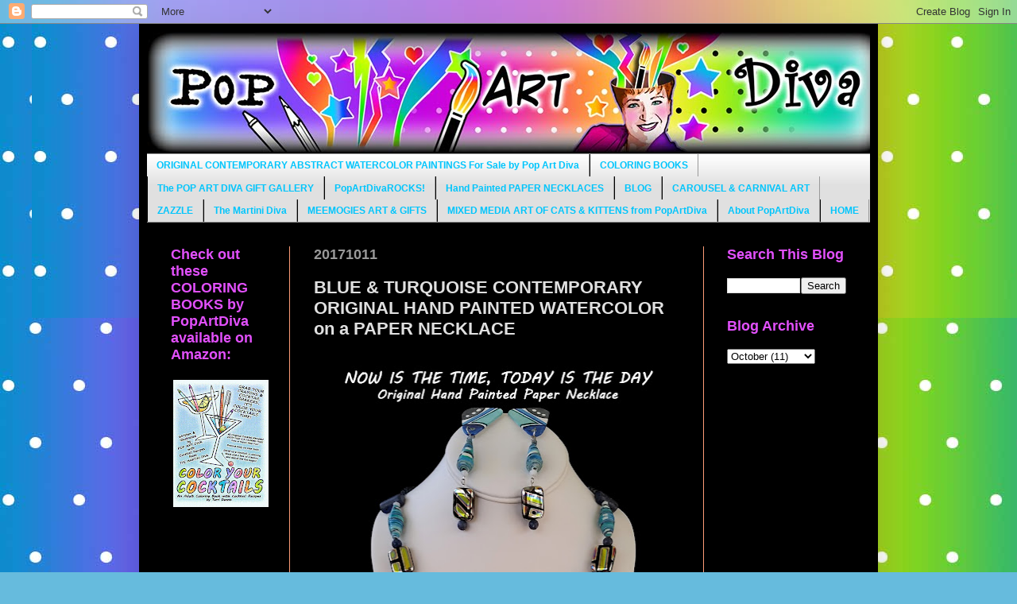

--- FILE ---
content_type: text/html; charset=UTF-8
request_url: https://popartdiva.blogspot.com/2017/10/blue-turquoise-contemporary-original-hand-painted-watercolor-paper-necklace-jewelry-earrings-set.html
body_size: 15661
content:
<!DOCTYPE html>
<html class='v2' dir='ltr' lang='en'>
<head>
<link href='https://www.blogger.com/static/v1/widgets/335934321-css_bundle_v2.css' rel='stylesheet' type='text/css'/>
<meta content='width=1100' name='viewport'/>
<meta content='text/html; charset=UTF-8' http-equiv='Content-Type'/>
<meta content='blogger' name='generator'/>
<link href='https://popartdiva.blogspot.com/favicon.ico' rel='icon' type='image/x-icon'/>
<link href='https://popartdiva.blogspot.com/2017/10/blue-turquoise-contemporary-original-hand-painted-watercolor-paper-necklace-jewelry-earrings-set.html' rel='canonical'/>
<link rel="alternate" type="application/atom+xml" title="POP ART DIVA LAND - Atom" href="https://popartdiva.blogspot.com/feeds/posts/default" />
<link rel="alternate" type="application/rss+xml" title="POP ART DIVA LAND - RSS" href="https://popartdiva.blogspot.com/feeds/posts/default?alt=rss" />
<link rel="service.post" type="application/atom+xml" title="POP ART DIVA LAND - Atom" href="https://www.blogger.com/feeds/31965560/posts/default" />

<link rel="alternate" type="application/atom+xml" title="POP ART DIVA LAND - Atom" href="https://popartdiva.blogspot.com/feeds/3132568688050892616/comments/default" />
<!--Can't find substitution for tag [blog.ieCssRetrofitLinks]-->
<link href='https://blogger.googleusercontent.com/img/b/R29vZ2xl/AVvXsEjnRsGYrfcn7oPQMLdte7xww_Q8_HzLFFKskm-G6Ik3ACqCEkjbfQDaNSi2oqxyrc47pLAWVmYnjkuUaVAJ3ssG5FG8_t-DUxAAz5aZmuLIATOtB7kKcEv28V_1UEb28DCswVMalQ/s640/NOW+IS+THE+TIME%252C+TODAY+IS+THE+DAY+Original+Miniature+Watercolor+Paper+Necklace.jpg' rel='image_src'/>
<meta content='Blue & Turquoise, Hand Painted, One of a kind, Contemporary Statement Paper Necklace & Earring Jewelry Set by Pop Art Diva.' name='description'/>
<meta content='https://popartdiva.blogspot.com/2017/10/blue-turquoise-contemporary-original-hand-painted-watercolor-paper-necklace-jewelry-earrings-set.html' property='og:url'/>
<meta content='BLUE &amp; TURQUOISE CONTEMPORARY ORIGINAL HAND PAINTED WATERCOLOR on a PAPER NECKLACE ' property='og:title'/>
<meta content='Blue &amp; Turquoise, Hand Painted, One of a kind, Contemporary Statement Paper Necklace &amp; Earring Jewelry Set by Pop Art Diva.' property='og:description'/>
<meta content='https://blogger.googleusercontent.com/img/b/R29vZ2xl/AVvXsEjnRsGYrfcn7oPQMLdte7xww_Q8_HzLFFKskm-G6Ik3ACqCEkjbfQDaNSi2oqxyrc47pLAWVmYnjkuUaVAJ3ssG5FG8_t-DUxAAz5aZmuLIATOtB7kKcEv28V_1UEb28DCswVMalQ/w1200-h630-p-k-no-nu/NOW+IS+THE+TIME%252C+TODAY+IS+THE+DAY+Original+Miniature+Watercolor+Paper+Necklace.jpg' property='og:image'/>
<title>POP ART DIVA LAND: BLUE & TURQUOISE CONTEMPORARY ORIGINAL HAND PAINTED WATERCOLOR on a PAPER NECKLACE </title>
<style id='page-skin-1' type='text/css'><!--
/*
-----------------------------------------------
Blogger Template Style
Name:     Simple
Designer: Josh Peterson
URL:      www.noaesthetic.com
----------------------------------------------- */
/* Variable definitions
====================
<Variable name="keycolor" description="Main Color" type="color" default="#66bbdd"/>
<Group description="Page Text" selector="body">
<Variable name="body.font" description="Font" type="font"
default="normal normal 12px Arial, Tahoma, Helvetica, FreeSans, sans-serif"/>
<Variable name="body.text.color" description="Text Color" type="color" default="#222222"/>
</Group>
<Group description="Backgrounds" selector=".body-fauxcolumns-outer">
<Variable name="body.background.color" description="Outer Background" type="color" default="#66bbdd"/>
<Variable name="content.background.color" description="Main Background" type="color" default="#ffffff"/>
<Variable name="header.background.color" description="Header Background" type="color" default="transparent"/>
</Group>
<Group description="Links" selector=".main-outer">
<Variable name="link.color" description="Link Color" type="color" default="#2288bb"/>
<Variable name="link.visited.color" description="Visited Color" type="color" default="#888888"/>
<Variable name="link.hover.color" description="Hover Color" type="color" default="#33aaff"/>
</Group>
<Group description="Blog Title" selector=".header h1">
<Variable name="header.font" description="Font" type="font"
default="normal normal 60px Arial, Tahoma, Helvetica, FreeSans, sans-serif"/>
<Variable name="header.text.color" description="Title Color" type="color" default="#3399bb" />
</Group>
<Group description="Blog Description" selector=".header .description">
<Variable name="description.text.color" description="Description Color" type="color"
default="#777777" />
</Group>
<Group description="Tabs Text" selector=".tabs-inner .widget li a">
<Variable name="tabs.font" description="Font" type="font"
default="normal normal 14px Arial, Tahoma, Helvetica, FreeSans, sans-serif"/>
<Variable name="tabs.text.color" description="Text Color" type="color" default="#999999"/>
<Variable name="tabs.selected.text.color" description="Selected Color" type="color" default="#000000"/>
</Group>
<Group description="Tabs Background" selector=".tabs-outer .PageList">
<Variable name="tabs.background.color" description="Background Color" type="color" default="#f5f5f5"/>
<Variable name="tabs.selected.background.color" description="Selected Color" type="color" default="#eeeeee"/>
</Group>
<Group description="Post Title" selector="h3.post-title, .comments h4">
<Variable name="post.title.font" description="Font" type="font"
default="normal normal 22px Arial, Tahoma, Helvetica, FreeSans, sans-serif"/>
</Group>
<Group description="Date Header" selector=".date-header">
<Variable name="date.header.color" description="Text Color" type="color"
default="#e0e0e0"/>
<Variable name="date.header.background.color" description="Background Color" type="color"
default="transparent"/>
</Group>
<Group description="Post Footer" selector=".post-footer">
<Variable name="post.footer.text.color" description="Text Color" type="color" default="#666666"/>
<Variable name="post.footer.background.color" description="Background Color" type="color"
default="#f9f9f9"/>
<Variable name="post.footer.border.color" description="Shadow Color" type="color" default="#eeeeee"/>
</Group>
<Group description="Gadgets" selector="h2">
<Variable name="widget.title.font" description="Title Font" type="font"
default="normal bold 11px Arial, Tahoma, Helvetica, FreeSans, sans-serif"/>
<Variable name="widget.title.text.color" description="Title Color" type="color" default="#000000"/>
<Variable name="widget.alternate.text.color" description="Alternate Color" type="color" default="#999999"/>
</Group>
<Group description="Images" selector=".main-inner">
<Variable name="image.background.color" description="Background Color" type="color" default="#ffffff"/>
<Variable name="image.border.color" description="Border Color" type="color" default="#eeeeee"/>
<Variable name="image.text.color" description="Caption Text Color" type="color" default="#e0e0e0"/>
</Group>
<Group description="Accents" selector=".content-inner">
<Variable name="body.rule.color" description="Separator Line Color" type="color" default="#eeeeee"/>
<Variable name="tabs.border.color" description="Tabs Border Color" type="color" default="#fc9b76"/>
</Group>
<Variable name="body.background" description="Body Background" type="background"
color="#66bbdd" default="$(color) none repeat scroll top left"/>
<Variable name="body.background.override" description="Body Background Override" type="string" default=""/>
<Variable name="body.background.gradient.cap" description="Body Gradient Cap" type="url"
default="url(//www.blogblog.com/1kt/simple/gradients_light.png)"/>
<Variable name="body.background.gradient.tile" description="Body Gradient Tile" type="url"
default="url(//www.blogblog.com/1kt/simple/body_gradient_tile_light.png)"/>
<Variable name="content.background.color.selector" description="Content Background Color Selector" type="string" default=".content-inner"/>
<Variable name="content.padding" description="Content Padding" type="length" default="10px"/>
<Variable name="content.padding.horizontal" description="Content Horizontal Padding" type="length" default="10px"/>
<Variable name="content.shadow.spread" description="Content Shadow Spread" type="length" default="40px"/>
<Variable name="content.shadow.spread.webkit" description="Content Shadow Spread (WebKit)" type="length" default="5px"/>
<Variable name="content.shadow.spread.ie" description="Content Shadow Spread (IE)" type="length" default="10px"/>
<Variable name="main.border.width" description="Main Border Width" type="length" default="0"/>
<Variable name="header.background.gradient" description="Header Gradient" type="url" default="none"/>
<Variable name="header.shadow.offset.left" description="Header Shadow Offset Left" type="length" default="-1px"/>
<Variable name="header.shadow.offset.top" description="Header Shadow Offset Top" type="length" default="-1px"/>
<Variable name="header.shadow.spread" description="Header Shadow Spread" type="length" default="1px"/>
<Variable name="header.padding" description="Header Padding" type="length" default="30px"/>
<Variable name="header.border.size" description="Header Border Size" type="length" default="1px"/>
<Variable name="header.bottom.border.size" description="Header Bottom Border Size" type="length" default="1px"/>
<Variable name="header.border.horizontalsize" description="Header Horizontal Border Size" type="length" default="0"/>
<Variable name="description.text.size" description="Description Text Size" type="string" default="140%"/>
<Variable name="tabs.margin.top" description="Tabs Margin Top" type="length" default="0" />
<Variable name="tabs.margin.side" description="Tabs Side Margin" type="length" default="30px" />
<Variable name="tabs.background.gradient" description="Tabs Background Gradient" type="url"
default="url(//www.blogblog.com/1kt/simple/gradients_light.png)"/>
<Variable name="tabs.border.width" description="Tabs Border Width" type="length" default="1px"/>
<Variable name="tabs.bevel.border.width" description="Tabs Bevel Border Width" type="length" default="1px"/>
<Variable name="date.header.padding" description="Date Header Padding" type="string" default="inherit"/>
<Variable name="date.header.letterspacing" description="Date Header Letter Spacing" type="string" default="inherit"/>
<Variable name="date.header.margin" description="Date Header Margin" type="string" default="inherit"/>
<Variable name="post.margin.bottom" description="Post Bottom Margin" type="length" default="25px"/>
<Variable name="image.border.small.size" description="Image Border Small Size" type="length" default="2px"/>
<Variable name="image.border.large.size" description="Image Border Large Size" type="length" default="5px"/>
<Variable name="page.width.selector" description="Page Width Selector" type="string" default=".region-inner"/>
<Variable name="page.width" description="Page Width" type="string" default="auto"/>
<Variable name="main.section.margin" description="Main Section Margin" type="length" default="15px"/>
<Variable name="main.padding" description="Main Padding" type="length" default="15px"/>
<Variable name="main.padding.top" description="Main Padding Top" type="length" default="30px"/>
<Variable name="main.padding.bottom" description="Main Padding Bottom" type="length" default="30px"/>
<Variable name="paging.background"
color="#000000"
description="Background of blog paging area" type="background"
default="transparent none no-repeat scroll top center"/>
<Variable name="footer.bevel" description="Bevel border length of footer" type="length" default="0"/>
<Variable name="mobile.background.overlay" description="Mobile Background Overlay" type="string"
default="transparent none repeat scroll top left"/>
<Variable name="mobile.background.size" description="Mobile Background Size" type="string" default="auto"/>
<Variable name="mobile.button.color" description="Mobile Button Color" type="color" default="#ffffff" />
<Variable name="startSide" description="Side where text starts in blog language" type="automatic" default="left"/>
<Variable name="endSide" description="Side where text ends in blog language" type="automatic" default="right"/>
*/
/* Content
----------------------------------------------- */
body, .body-fauxcolumn-outer {
font: normal normal 14px Verdana, Geneva, sans-serif;
color: #e0e0e0;
background: #66bbdd url(https://blogger.googleusercontent.com/img/b/R29vZ2xl/AVvXsEiBIlIkRK18RlqSr9X_WZb6aidAulA1s0ym2SqaxRLLVvgVff2SH_SeYil5fGfgslEehP3EFSWi4PhqkHVY-S_tifsgQfYehIxAmjphEECXi4fhKKKgmqp39cL8CfRLA_fbsduWiA/s0/PopArtDivaBlogBACKGROUND.jpg) repeat scroll top left;
padding: 0 40px 40px 40px;
}
html body .region-inner {
min-width: 0;
max-width: 100%;
width: auto;
}
a:link {
text-decoration:none;
color: #00c5fc;
}
a:visited {
text-decoration:none;
color: #a070e5;
}
a:hover {
text-decoration:underline;
color: #e250fc;
}
.body-fauxcolumn-outer .fauxcolumn-inner {
background: transparent none repeat scroll top left;
_background-image: none;
}
.body-fauxcolumn-outer .cap-top {
position: absolute;
z-index: 1;
height: 400px;
width: 100%;
background: #66bbdd url(https://blogger.googleusercontent.com/img/b/R29vZ2xl/AVvXsEiBIlIkRK18RlqSr9X_WZb6aidAulA1s0ym2SqaxRLLVvgVff2SH_SeYil5fGfgslEehP3EFSWi4PhqkHVY-S_tifsgQfYehIxAmjphEECXi4fhKKKgmqp39cL8CfRLA_fbsduWiA/s0/PopArtDivaBlogBACKGROUND.jpg) repeat scroll top left;
}
.body-fauxcolumn-outer .cap-top .cap-left {
width: 100%;
background: transparent none repeat-x scroll top left;
_background-image: none;
}
.content-outer {
-moz-box-shadow: 0 0 40px rgba(0, 0, 0, .15);
-webkit-box-shadow: 0 0 5px rgba(0, 0, 0, .15);
-goog-ms-box-shadow: 0 0 10px #333333;
box-shadow: 0 0 40px rgba(0, 0, 0, .15);
margin-bottom: 1px;
}
.content-inner {
padding: 10px 10px;
}
.content-inner {
background-color: #000000;
}
/* Header
----------------------------------------------- */
.header-outer {
background: transparent none repeat-x scroll 0 -400px;
_background-image: none;
}
.Header h1 {
font: normal bold 50px Verdana, Geneva, sans-serif;
color: #3399bb;
text-shadow: -1px -1px 1px rgba(0, 0, 0, .2);
}
.Header h1 a {
color: #3399bb;
}
.Header .description {
font-size: 140%;
color: #e0e0e0;
}
.header-inner .Header .titlewrapper {
padding: 22px 30px;
}
.header-inner .Header .descriptionwrapper {
padding: 0 30px;
}
/* Tabs
----------------------------------------------- */
.tabs-inner .section:first-child {
border-top: 1px solid #999999;
}
.tabs-inner .section:first-child ul {
margin-top: -1px;
border-top: 1px solid #999999;
border-left: 0 solid #999999;
border-right: 0 solid #999999;
}
.tabs-inner .widget ul {
background: #e0e0e0 url(//www.blogblog.com/1kt/simple/gradients_light.png) repeat-x scroll 0 -800px;
_background-image: none;
border-bottom: 1px solid #999999;
margin-top: 0;
margin-left: -30px;
margin-right: -30px;
}
.tabs-inner .widget li a {
display: inline-block;
padding: .6em 1em;
font: normal bold 12px Verdana, Geneva, sans-serif;
color: #00c5fc;
border-left: 1px solid #000000;
border-right: 1px solid #999999;
}
.tabs-inner .widget li:first-child a {
border-left: none;
}
.tabs-inner .widget li.selected a, .tabs-inner .widget li a:hover {
color: #00c5fc;
background-color: #e0e0e0;
text-decoration: none;
}
/* Columns
----------------------------------------------- */
.main-outer {
border-top: 0 solid #fc9b76;
}
.fauxcolumn-left-outer .fauxcolumn-inner {
border-right: 1px solid #fc9b76;
}
.fauxcolumn-right-outer .fauxcolumn-inner {
border-left: 1px solid #fc9b76;
}
/* Headings
----------------------------------------------- */
h2 {
margin: 0 0 1em 0;
font: normal bold 18px Arial, Tahoma, Helvetica, FreeSans, sans-serif;
color: #e250fc;
}
/* Widgets
----------------------------------------------- */
.widget .zippy {
color: #a070e5;
text-shadow: 2px 2px 1px rgba(0, 0, 0, .1);
}
.widget .popular-posts ul {
list-style: none;
}
/* Posts
----------------------------------------------- */
.date-header span {
background-color: transparent;
color: #999999;
padding: inherit;
letter-spacing: inherit;
margin: inherit;
}
.main-inner {
padding-top: 30px;
padding-bottom: 30px;
}
.main-inner .column-center-inner {
padding: 0 15px;
}
.main-inner .column-center-inner .section {
margin: 0 15px;
}
.post {
margin: 0 0 25px 0;
}
h3.post-title, .comments h4 {
font: normal bold 22px Verdana, Geneva, sans-serif;
margin: .75em 0 0;
}
.post-body {
font-size: 110%;
line-height: 1.4;
position: relative;
}
.post-body img, .post-body .tr-caption-container, .Profile img, .Image img,
.BlogList .item-thumbnail img {
padding: 2px;
background: #000000;
border: 1px solid transparent;
-moz-box-shadow: 1px 1px 5px rgba(0, 0, 0, .1);
-webkit-box-shadow: 1px 1px 5px rgba(0, 0, 0, .1);
box-shadow: 1px 1px 5px rgba(0, 0, 0, .1);
}
.post-body img, .post-body .tr-caption-container {
padding: 5px;
}
.post-body .tr-caption-container {
color: #999999;
}
.post-body .tr-caption-container img {
padding: 0;
background: transparent;
border: none;
-moz-box-shadow: 0 0 0 rgba(0, 0, 0, .1);
-webkit-box-shadow: 0 0 0 rgba(0, 0, 0, .1);
box-shadow: 0 0 0 rgba(0, 0, 0, .1);
}
.post-header {
margin: 0 0 1.5em;
line-height: 1.6;
font-size: 90%;
}
.post-footer {
margin: 20px -2px 0;
padding: 5px 10px;
color: #e0e0e0;
background-color: #0e0e0e;
border-bottom: 1px solid transparent;
line-height: 1.6;
font-size: 90%;
}
#comments .comment-author {
padding-top: 1.5em;
border-top: 1px solid #fc9b76;
background-position: 0 1.5em;
}
#comments .comment-author:first-child {
padding-top: 0;
border-top: none;
}
.avatar-image-container {
margin: .2em 0 0;
}
#comments .avatar-image-container img {
border: 1px solid transparent;
}
/* Comments
----------------------------------------------- */
.comments .comments-content .icon.blog-author {
background-repeat: no-repeat;
background-image: url([data-uri]);
}
.comments .comments-content .loadmore a {
border-top: 1px solid #a070e5;
border-bottom: 1px solid #a070e5;
}
.comments .comment-thread.inline-thread {
background-color: #0e0e0e;
}
.comments .continue {
border-top: 2px solid #a070e5;
}
/* Accents
---------------------------------------------- */
.section-columns td.columns-cell {
border-left: 1px solid #fc9b76;
}
.blog-pager {
background: transparent none no-repeat scroll top center;
}
.blog-pager-older-link, .home-link,
.blog-pager-newer-link {
background-color: #000000;
padding: 5px;
}
.footer-outer {
border-top: 0 dashed #bbbbbb;
}
/* Mobile
----------------------------------------------- */
body.mobile  {
background-size: auto;
}
.mobile .body-fauxcolumn-outer {
background: transparent none repeat scroll top left;
}
.mobile .body-fauxcolumn-outer .cap-top {
background-size: 100% auto;
}
.mobile .content-outer {
-webkit-box-shadow: 0 0 3px rgba(0, 0, 0, .15);
box-shadow: 0 0 3px rgba(0, 0, 0, .15);
}
body.mobile .AdSense {
margin: 0 -40px;
}
.mobile .tabs-inner .widget ul {
margin-left: 0;
margin-right: 0;
}
.mobile .post {
margin: 0;
}
.mobile .main-inner .column-center-inner .section {
margin: 0;
}
.mobile .date-header span {
padding: 0.1em 10px;
margin: 0 -10px;
}
.mobile h3.post-title {
margin: 0;
}
.mobile .blog-pager {
background: transparent none no-repeat scroll top center;
}
.mobile .footer-outer {
border-top: none;
}
.mobile .main-inner, .mobile .footer-inner {
background-color: #000000;
}
.mobile-index-contents {
color: #e0e0e0;
}
.mobile-link-button {
background-color: #00c5fc;
}
.mobile-link-button a:link, .mobile-link-button a:visited {
color: #ffffff;
}
.mobile .tabs-inner .section:first-child {
border-top: none;
}
.mobile .tabs-inner .PageList .widget-content {
background-color: #e0e0e0;
color: #00c5fc;
border-top: 1px solid #999999;
border-bottom: 1px solid #999999;
}
.mobile .tabs-inner .PageList .widget-content .pagelist-arrow {
border-left: 1px solid #999999;
}

--></style>
<style id='template-skin-1' type='text/css'><!--
body {
min-width: 930px;
}
.content-outer, .content-fauxcolumn-outer, .region-inner {
min-width: 930px;
max-width: 930px;
_width: 930px;
}
.main-inner .columns {
padding-left: 180px;
padding-right: 210px;
}
.main-inner .fauxcolumn-center-outer {
left: 180px;
right: 210px;
/* IE6 does not respect left and right together */
_width: expression(this.parentNode.offsetWidth -
parseInt("180px") -
parseInt("210px") + 'px');
}
.main-inner .fauxcolumn-left-outer {
width: 180px;
}
.main-inner .fauxcolumn-right-outer {
width: 210px;
}
.main-inner .column-left-outer {
width: 180px;
right: 100%;
margin-left: -180px;
}
.main-inner .column-right-outer {
width: 210px;
margin-right: -210px;
}
#layout {
min-width: 0;
}
#layout .content-outer {
min-width: 0;
width: 800px;
}
#layout .region-inner {
min-width: 0;
width: auto;
}
body#layout div.add_widget {
padding: 8px;
}
body#layout div.add_widget a {
margin-left: 32px;
}
--></style>
<style>
    body {background-image:url(\/\/1.bp.blogspot.com\/-2V4uzIIGZr0\/T62vEKhxblI\/AAAAAAAAFS4\/h1yGVoIE298\/s0\/PopArtDivaBlogBACKGROUND.jpg);}
    
@media (max-width: 200px) { body {background-image:url(\/\/1.bp.blogspot.com\/-2V4uzIIGZr0\/T62vEKhxblI\/AAAAAAAAFS4\/h1yGVoIE298\/w200\/PopArtDivaBlogBACKGROUND.jpg);}}
@media (max-width: 400px) and (min-width: 201px) { body {background-image:url(\/\/1.bp.blogspot.com\/-2V4uzIIGZr0\/T62vEKhxblI\/AAAAAAAAFS4\/h1yGVoIE298\/w400\/PopArtDivaBlogBACKGROUND.jpg);}}
@media (max-width: 800px) and (min-width: 401px) { body {background-image:url(\/\/1.bp.blogspot.com\/-2V4uzIIGZr0\/T62vEKhxblI\/AAAAAAAAFS4\/h1yGVoIE298\/w800\/PopArtDivaBlogBACKGROUND.jpg);}}
@media (max-width: 1200px) and (min-width: 801px) { body {background-image:url(\/\/1.bp.blogspot.com\/-2V4uzIIGZr0\/T62vEKhxblI\/AAAAAAAAFS4\/h1yGVoIE298\/w1200\/PopArtDivaBlogBACKGROUND.jpg);}}
/* Last tag covers anything over one higher than the previous max-size cap. */
@media (min-width: 1201px) { body {background-image:url(\/\/1.bp.blogspot.com\/-2V4uzIIGZr0\/T62vEKhxblI\/AAAAAAAAFS4\/h1yGVoIE298\/w1600\/PopArtDivaBlogBACKGROUND.jpg);}}
  </style>
<link href='https://www.blogger.com/dyn-css/authorization.css?targetBlogID=31965560&amp;zx=3e9df209-14b7-497a-8520-e29952143aa3' media='none' onload='if(media!=&#39;all&#39;)media=&#39;all&#39;' rel='stylesheet'/><noscript><link href='https://www.blogger.com/dyn-css/authorization.css?targetBlogID=31965560&amp;zx=3e9df209-14b7-497a-8520-e29952143aa3' rel='stylesheet'/></noscript>
<meta name='google-adsense-platform-account' content='ca-host-pub-1556223355139109'/>
<meta name='google-adsense-platform-domain' content='blogspot.com'/>

<!-- data-ad-client=ca-pub-0302742702174658 -->

</head>
<body class='loading'>
<div class='navbar section' id='navbar' name='Navbar'><div class='widget Navbar' data-version='1' id='Navbar1'><script type="text/javascript">
    function setAttributeOnload(object, attribute, val) {
      if(window.addEventListener) {
        window.addEventListener('load',
          function(){ object[attribute] = val; }, false);
      } else {
        window.attachEvent('onload', function(){ object[attribute] = val; });
      }
    }
  </script>
<div id="navbar-iframe-container"></div>
<script type="text/javascript" src="https://apis.google.com/js/platform.js"></script>
<script type="text/javascript">
      gapi.load("gapi.iframes:gapi.iframes.style.bubble", function() {
        if (gapi.iframes && gapi.iframes.getContext) {
          gapi.iframes.getContext().openChild({
              url: 'https://www.blogger.com/navbar/31965560?po\x3d3132568688050892616\x26origin\x3dhttps://popartdiva.blogspot.com',
              where: document.getElementById("navbar-iframe-container"),
              id: "navbar-iframe"
          });
        }
      });
    </script><script type="text/javascript">
(function() {
var script = document.createElement('script');
script.type = 'text/javascript';
script.src = '//pagead2.googlesyndication.com/pagead/js/google_top_exp.js';
var head = document.getElementsByTagName('head')[0];
if (head) {
head.appendChild(script);
}})();
</script>
</div></div>
<div class='body-fauxcolumns'>
<div class='fauxcolumn-outer body-fauxcolumn-outer'>
<div class='cap-top'>
<div class='cap-left'></div>
<div class='cap-right'></div>
</div>
<div class='fauxborder-left'>
<div class='fauxborder-right'></div>
<div class='fauxcolumn-inner'>
</div>
</div>
<div class='cap-bottom'>
<div class='cap-left'></div>
<div class='cap-right'></div>
</div>
</div>
</div>
<div class='content'>
<div class='content-fauxcolumns'>
<div class='fauxcolumn-outer content-fauxcolumn-outer'>
<div class='cap-top'>
<div class='cap-left'></div>
<div class='cap-right'></div>
</div>
<div class='fauxborder-left'>
<div class='fauxborder-right'></div>
<div class='fauxcolumn-inner'>
</div>
</div>
<div class='cap-bottom'>
<div class='cap-left'></div>
<div class='cap-right'></div>
</div>
</div>
</div>
<div class='content-outer'>
<div class='content-cap-top cap-top'>
<div class='cap-left'></div>
<div class='cap-right'></div>
</div>
<div class='fauxborder-left content-fauxborder-left'>
<div class='fauxborder-right content-fauxborder-right'></div>
<div class='content-inner'>
<header>
<div class='header-outer'>
<div class='header-cap-top cap-top'>
<div class='cap-left'></div>
<div class='cap-right'></div>
</div>
<div class='fauxborder-left header-fauxborder-left'>
<div class='fauxborder-right header-fauxborder-right'></div>
<div class='region-inner header-inner'>
<div class='header section' id='header' name='Header'><div class='widget Header' data-version='1' id='Header1'>
<div id='header-inner'>
<a href='https://popartdiva.blogspot.com/' style='display: block'>
<img alt='POP ART DIVA LAND' height='153px; ' id='Header1_headerimg' src='https://blogger.googleusercontent.com/img/a/AVvXsEhxHqdYcTzHMJf6VYAhaF1-hyZSsadw489e7wOQDoymb5M1taYK5GbcIqN2tChlT-O-0PqjtzkjPnCDd0T3qmaQiCvjG-L4_ILyweiDFYWRjJ1WLhPUTEZf8B2qbCzDbVBt58thnKAkswEenoAO27lz5SQKB688PUVcaiT5TyWpgEDO-dU_THhBwg=s929' style='display: block' width='929px; '/>
</a>
</div>
</div></div>
</div>
</div>
<div class='header-cap-bottom cap-bottom'>
<div class='cap-left'></div>
<div class='cap-right'></div>
</div>
</div>
</header>
<div class='tabs-outer'>
<div class='tabs-cap-top cap-top'>
<div class='cap-left'></div>
<div class='cap-right'></div>
</div>
<div class='fauxborder-left tabs-fauxborder-left'>
<div class='fauxborder-right tabs-fauxborder-right'></div>
<div class='region-inner tabs-inner'>
<div class='tabs section' id='crosscol' name='Cross-Column'><div class='widget PageList' data-version='1' id='PageList1'>
<h2>on FINE ART AMERICA</h2>
<div class='widget-content'>
<ul>
<li>
<a href='https://popartdiva.blogspot.com/p/original-contemporary-abstract.html'>ORIGINAL CONTEMPORARY ABSTRACT WATERCOLOR PAINTINGS For Sale by Pop Art Diva</a>
</li>
<li>
<a href='https://popartdiva.blogspot.com/p/blog-page_2.html'>COLORING BOOKS</a>
</li>
<li>
<a href='https://www.zazzle.com/store/popartdiva/products'>The POP ART DIVA GIFT GALLERY</a>
</li>
<li>
<a href='https://popartdiva.blogspot.com/p/pop-art-diva-rocks-sharing-smiles-and.html'>PopArtDivaROCKS!</a>
</li>
<li>
<a href='https://popartdiva.blogspot.com/p/blog-page_3.html'>Hand Painted PAPER NECKLACES</a>
</li>
<li>
<a href='https://popartdiva.blogspot.com/'>BLOG</a>
</li>
<li>
<a href='https://popartdiva.blogspot.com/2014/09/carousel-art-horses-exotic-animals-more.html'>CAROUSEL & CARNIVAL ART</a>
</li>
<li>
<a href='https://www.zazzle.com/popartdiva/products'>ZAZZLE</a>
</li>
<li>
<a href='https://themartinidiva.blogspot.com'>The Martini Diva</a>
</li>
<li>
<a href='https://popartdiva.blogspot.com/p/meemogies.html'>MEEMOGIES ART &amp; GIFTS</a>
</li>
<li>
<a href='https://popartdiva.blogspot.com/p/mixed-media-art-of-cats-kittens-from.html'>MIXED MEDIA ART OF CATS &amp; KITTENS from PopArtDiva</a>
</li>
<li>
<a href='https://popartdiva.blogspot.com/p/abut-pop-art-diva.html'>About PopArtDiva</a>
</li>
<li>
<a href='https://popartdiva.com'>HOME</a>
</li>
</ul>
<div class='clear'></div>
</div>
</div></div>
<div class='tabs no-items section' id='crosscol-overflow' name='Cross-Column 2'></div>
</div>
</div>
<div class='tabs-cap-bottom cap-bottom'>
<div class='cap-left'></div>
<div class='cap-right'></div>
</div>
</div>
<div class='main-outer'>
<div class='main-cap-top cap-top'>
<div class='cap-left'></div>
<div class='cap-right'></div>
</div>
<div class='fauxborder-left main-fauxborder-left'>
<div class='fauxborder-right main-fauxborder-right'></div>
<div class='region-inner main-inner'>
<div class='columns fauxcolumns'>
<div class='fauxcolumn-outer fauxcolumn-center-outer'>
<div class='cap-top'>
<div class='cap-left'></div>
<div class='cap-right'></div>
</div>
<div class='fauxborder-left'>
<div class='fauxborder-right'></div>
<div class='fauxcolumn-inner'>
</div>
</div>
<div class='cap-bottom'>
<div class='cap-left'></div>
<div class='cap-right'></div>
</div>
</div>
<div class='fauxcolumn-outer fauxcolumn-left-outer'>
<div class='cap-top'>
<div class='cap-left'></div>
<div class='cap-right'></div>
</div>
<div class='fauxborder-left'>
<div class='fauxborder-right'></div>
<div class='fauxcolumn-inner'>
</div>
</div>
<div class='cap-bottom'>
<div class='cap-left'></div>
<div class='cap-right'></div>
</div>
</div>
<div class='fauxcolumn-outer fauxcolumn-right-outer'>
<div class='cap-top'>
<div class='cap-left'></div>
<div class='cap-right'></div>
</div>
<div class='fauxborder-left'>
<div class='fauxborder-right'></div>
<div class='fauxcolumn-inner'>
</div>
</div>
<div class='cap-bottom'>
<div class='cap-left'></div>
<div class='cap-right'></div>
</div>
</div>
<!-- corrects IE6 width calculation -->
<div class='columns-inner'>
<div class='column-center-outer'>
<div class='column-center-inner'>
<div class='main section' id='main' name='Main'><div class='widget Blog' data-version='1' id='Blog1'>
<div class='blog-posts hfeed'>

          <div class="date-outer">
        
<h2 class='date-header'><span>20171011</span></h2>

          <div class="date-posts">
        
<div class='post-outer'>
<div class='post hentry uncustomized-post-template' itemprop='blogPost' itemscope='itemscope' itemtype='http://schema.org/BlogPosting'>
<meta content='https://blogger.googleusercontent.com/img/b/R29vZ2xl/AVvXsEjnRsGYrfcn7oPQMLdte7xww_Q8_HzLFFKskm-G6Ik3ACqCEkjbfQDaNSi2oqxyrc47pLAWVmYnjkuUaVAJ3ssG5FG8_t-DUxAAz5aZmuLIATOtB7kKcEv28V_1UEb28DCswVMalQ/s640/NOW+IS+THE+TIME%252C+TODAY+IS+THE+DAY+Original+Miniature+Watercolor+Paper+Necklace.jpg' itemprop='image_url'/>
<meta content='31965560' itemprop='blogId'/>
<meta content='3132568688050892616' itemprop='postId'/>
<a name='3132568688050892616'></a>
<h3 class='post-title entry-title' itemprop='name'>
BLUE & TURQUOISE CONTEMPORARY ORIGINAL HAND PAINTED WATERCOLOR on a PAPER NECKLACE 
</h3>
<div class='post-header'>
<div class='post-header-line-1'></div>
</div>
<div class='post-body entry-content' id='post-body-3132568688050892616' itemprop='articleBody'>
<div class="separator" style="clear: both; text-align: center;">
<a href="https://blogger.googleusercontent.com/img/b/R29vZ2xl/AVvXsEjnRsGYrfcn7oPQMLdte7xww_Q8_HzLFFKskm-G6Ik3ACqCEkjbfQDaNSi2oqxyrc47pLAWVmYnjkuUaVAJ3ssG5FG8_t-DUxAAz5aZmuLIATOtB7kKcEv28V_1UEb28DCswVMalQ/s1600/NOW+IS+THE+TIME%252C+TODAY+IS+THE+DAY+Original+Miniature+Watercolor+Paper+Necklace.jpg" style="margin-left: 1em; margin-right: 1em;"><img border="0" data-original-height="1600" data-original-width="1059" height="640" src="https://blogger.googleusercontent.com/img/b/R29vZ2xl/AVvXsEjnRsGYrfcn7oPQMLdte7xww_Q8_HzLFFKskm-G6Ik3ACqCEkjbfQDaNSi2oqxyrc47pLAWVmYnjkuUaVAJ3ssG5FG8_t-DUxAAz5aZmuLIATOtB7kKcEv28V_1UEb28DCswVMalQ/s640/NOW+IS+THE+TIME%252C+TODAY+IS+THE+DAY+Original+Miniature+Watercolor+Paper+Necklace.jpg" width="422" /></a></div>
<div class="separator" style="clear: both; text-align: center;">
&nbsp;<a href="https://blogger.googleusercontent.com/img/b/R29vZ2xl/AVvXsEiFspKI52kVg7MdvXsYze5iod9uP62lz0R7CoFwzp3l9hHA21H7qLc1OdJTB84t92S6CAM1ohzX6xMws1F-aqbmRW0ipOnntvxHffJIYMZ6L5zykP9xAzsieIDWi_n7dZygQs_j6w/s1600/NOW+IS+THE+TIME%252C+TODAY+IS+THE+DAY+CONTEMPORARY+PAPER+NECKLACE.jpg" style="margin-left: 1em; margin-right: 1em;"><img border="0" data-original-height="1600" data-original-width="1164" height="320" src="https://blogger.googleusercontent.com/img/b/R29vZ2xl/AVvXsEiFspKI52kVg7MdvXsYze5iod9uP62lz0R7CoFwzp3l9hHA21H7qLc1OdJTB84t92S6CAM1ohzX6xMws1F-aqbmRW0ipOnntvxHffJIYMZ6L5zykP9xAzsieIDWi_n7dZygQs_j6w/s320/NOW+IS+THE+TIME%252C+TODAY+IS+THE+DAY+CONTEMPORARY+PAPER+NECKLACE.jpg" width="232" /></a></div>
<div class="separator" style="clear: both; text-align: center;">
</div>
<div class="separator" style="clear: both; text-align: center;">
</div>
<center>
<!--Please call pinit.js only once per page--> <script async="" data-pin-color="red" data-pin-height="28" data-pin-hover="true" src="//assets.pinterest.com/js/pinit.js" type="text/javascript"></script>  An original, one-of-a-kind, hand painted contemporary paper necklace by Pop Art Diva.</center>
<center>
<span style="font-size: large;"><span style="color: #3d85c6;"><b>"NOW IS THE TIME, TODAY IS THE DAY" HAND PAINTED CONTEMPORARY PAPER NECKLACE &amp; EARRING SET</b></span></span></center>
<center>
<span style="font-size: x-large;"><span style="color: #3d85c6;"><b><br />
</b></span></span></center>
<center>
<span style="font-size: x-large;"><span style="color: #3d85c6;"><b>$165</b></span></span></center>
<center>
<span style="font-size: x-large;"><span style="color: #3d85c6;"><b>Shipping Included</b></span></span></center>
<center>
<form action="https://www.paypal.com/cgi-bin/webscr" method="post" target="_top">
<input name="cmd" type="hidden" value="_s-xclick" /><br />
<input name="hosted_button_id" type="hidden" value="AYHA22BK2GF76" /><br />
<input alt="PayPal - The safer, easier way to pay online!" border="0" name="submit" src="https://www.paypalobjects.com/en_US/i/btn/btn_buynowCC_LG.gif" type="image" /><br />
<img alt="" border="0" height="1" src="https://www.paypalobjects.com/en_US/i/scr/pixel.gif" width="1" /></form>
</center>
<center>
"NOW IS THE TIME, TODAY IS THE DAY" is a contemporary paper statement necklace that features two paper pendants with original, abstract watercolor paintings in shades of blue and turquoise set against the natural creamy white tones of the watercolor paper. The rounded, triangular shaped, painted pendants are flanked by Lapis, specialty beads and matching, hand painted watercolor paper beads with additional glass bead accents. The smaller pendant features two dangles with specialty glass beads, a Lapis bead and another matching paper bead.<br />
Matching earrings of hand painted paper pendants with coordinated dangles of specialty beads, paper beads, Lapis and glass beads are INCLUDED IN THE SET along with a complementary matching 4-1/2" Necklace Extender that allows the necklace to be worn with different necklines.</center>
<div style="text-align: center;">
<b>This necklace comes with a 4-1/2" NECKLACE EXTENDER INCLUDED and </b><b>FREE SHIPPING.</b></div>
<center>
<div class="separator" style="clear: both; text-align: center;">
<br /></div>
<form action="https://www.paypal.com/cgi-bin/webscr" method="post" target="_top">
<div class="separator" style="clear: both; text-align: center;">
</div>
<b><span style="font-size: large;">FEATURES:</span></b><br />
<ul style="text-align: left;">
<li> <b>Two original, one-of-a-kind, hand painted, abstract watercolor painting &#8220;pendants&#8221; on 400 pound D'Arches archival watercolor paper.&nbsp; This makes the main and largest feature of the necklace extremely lightweight.</b></li>
<b> </b>
<li><b>The larger paper pendant measures 2-7/8" wide by 2-1/8" high and the smaller pendant measures 2-1/4" wide by 1-5/8" high. The pendants are 1/32" thick.</b></li>
<b> </b>
<li><b>Signed and dated with the inspirational message "NOW IS THE TIME, TODAY IS THE DAY" on the back.</b></li>
<b> </b>
<li><b> Pendant painting is sealed completely in a clear, water resistant glaze  to ensure ease of wearability and longevity. It can be cleaned easily  with a soft, damp cloth.</b></li>
<b> </b>
<li><b>Lapis, specialty glass and hand painted paper beads, nickle free findings.</b></li>
<b> </b>
<li><b>Necklace length including clasp is 21-1/2" and with the extension added the necklace length is 26".</b></li>
<li><b>Necklace clasp is a toggle.</b></li>
<b> </b>
<li><b>Primary colors are Midnight (navy) blue, ultramarine blue, cobalt blue, turquoise and aqua.</b></li>
<b> </b>
<li><b> Comes beautifully packaged in a custom, hand built jewelry box, carded and wrapped in tissue paper with care instructions on the inside of the bottom of the box. That is then bubble wrapped and packed in a heavy cardboard, Priority Mail box.</b></li>
<b> </b>
<li><b> FREE PRIORITY SHIPPING within the United States. (International shipping is available, please message me for information.)</b></li>
<span style="color: #3d85c6;"><span style="font-size: large;"><b> </b></span></span></ul>
<span style="font-size: large;"><span style="color: #3d85c6;"><b>MORE VIEWS</b></span></span><br />
<div class="separator" style="clear: both; text-align: center;">
<a href="https://blogger.googleusercontent.com/img/b/R29vZ2xl/AVvXsEgTFJCoI0L7lywZJz2dkt5ETbzrYU4ODYp-V5xNgxIdFnnsnpFvMWbSaVDH6TYXpyMP25_SjXANYHCjIEIFBuyGMV8ndpECjSl0s45yu5WHm775J7x57fMM1K4b5Ogz0esvKdZF3A/s1600/NOW+IS+THE+TIME%252C+TODAY+IS+THE+DAY+NECKLACE+with+EXTENDER.jpg" style="margin-left: 1em; margin-right: 1em;"><img border="0" data-original-height="1600" data-original-width="1164" height="320" src="https://blogger.googleusercontent.com/img/b/R29vZ2xl/AVvXsEgTFJCoI0L7lywZJz2dkt5ETbzrYU4ODYp-V5xNgxIdFnnsnpFvMWbSaVDH6TYXpyMP25_SjXANYHCjIEIFBuyGMV8ndpECjSl0s45yu5WHm775J7x57fMM1K4b5Ogz0esvKdZF3A/s320/NOW+IS+THE+TIME%252C+TODAY+IS+THE+DAY+NECKLACE+with+EXTENDER.jpg" width="232" /></a></div>
<div class="separator" style="clear: both; text-align: center;">
&nbsp;<a href="https://blogger.googleusercontent.com/img/b/R29vZ2xl/AVvXsEg60co5fOFm8IqzBo2bko83lMhFYwQUP8tp4qskQQxHDuKkYNDBv1VVqbOYF0ACDcMz-3AKNXjk8PxVhETaiALxQvHszIzGFp9d5TOQtAi-49QXspCbK-ha4lILyw88A5B7lGLZzw/s1600/NOW+IS+THE+TIME%252C+TODAY+IS+THE+DAY+PAPER+NECKLACE+BACK+VIEW.jpg" style="margin-left: 1em; margin-right: 1em;"><img border="0" data-original-height="1600" data-original-width="1164" height="320" src="https://blogger.googleusercontent.com/img/b/R29vZ2xl/AVvXsEg60co5fOFm8IqzBo2bko83lMhFYwQUP8tp4qskQQxHDuKkYNDBv1VVqbOYF0ACDcMz-3AKNXjk8PxVhETaiALxQvHszIzGFp9d5TOQtAi-49QXspCbK-ha4lILyw88A5B7lGLZzw/s320/NOW+IS+THE+TIME%252C+TODAY+IS+THE+DAY+PAPER+NECKLACE+BACK+VIEW.jpg" width="232" /></a></div>
<div class="separator" style="clear: both; text-align: center;">
&nbsp;<a href="https://blogger.googleusercontent.com/img/b/R29vZ2xl/AVvXsEigLh5mVA6zV29p2VNYhVKBc4HJc7lM-VwLD_ywMdqqTmzirZ3p32J9yh8NyZXcfnmEUSva3lE9Pg-SPsiD9q0ULHkdBJmJesHCgpobDtFvfrCW3teM9Vmmg9rV0Qh8Di1MDFxkyQ/s1600/NOW+IS+THE+TIME%252C+TODAY+IS+THE+DAY+PAPER+EARRINGS+CLOSE+UP.jpg" style="margin-left: 1em; margin-right: 1em;"><img border="0" data-original-height="1600" data-original-width="1310" height="320" src="https://blogger.googleusercontent.com/img/b/R29vZ2xl/AVvXsEigLh5mVA6zV29p2VNYhVKBc4HJc7lM-VwLD_ywMdqqTmzirZ3p32J9yh8NyZXcfnmEUSva3lE9Pg-SPsiD9q0ULHkdBJmJesHCgpobDtFvfrCW3teM9Vmmg9rV0Qh8Di1MDFxkyQ/s320/NOW+IS+THE+TIME%252C+TODAY+IS+THE+DAY+PAPER+EARRINGS+CLOSE+UP.jpg" width="261" /></a></div>
<div class="separator" style="clear: both; text-align: center;">
&nbsp;<a href="https://blogger.googleusercontent.com/img/b/R29vZ2xl/AVvXsEg-zZhyphenhyphency86-4uBju16BajeWyB-N_z6epEYC3XTVEFe_fLdSG6tv5vYYegg6rVbCAVAOKNNYFxARIJtLICGfFTuGSbRaBGl0u6XN16RC_HlCnH-8pcIhw-dzQAjhgyelkfNaJXlog/s1600/NOW+IS+THE+TIME+NECKLACE+EXTENDER.jpg" style="margin-left: 1em; margin-right: 1em;"><img border="0" data-original-height="1600" data-original-width="1164" height="320" src="https://blogger.googleusercontent.com/img/b/R29vZ2xl/AVvXsEg-zZhyphenhyphency86-4uBju16BajeWyB-N_z6epEYC3XTVEFe_fLdSG6tv5vYYegg6rVbCAVAOKNNYFxARIJtLICGfFTuGSbRaBGl0u6XN16RC_HlCnH-8pcIhw-dzQAjhgyelkfNaJXlog/s320/NOW+IS+THE+TIME+NECKLACE+EXTENDER.jpg" width="232" /></a></div>
<div class="separator" style="clear: both; text-align: center;">
&nbsp;<a href="https://blogger.googleusercontent.com/img/b/R29vZ2xl/AVvXsEgZDR3mMRj20QaSDBltytrfpHtELkAmnlcHcuD3r3aVARADtB4H8yAKp9XjBSPZxubdazhOJPVt5nXvFdZJ-Igob2OAK2EdGK8s0slDZ-MDQOpJ8t2bfwy6ECzyCs63kytNouhYVQ/s1600/NOW+IS+THE+TIME%252C+TODAY+IS+THE+DAY+BEADS+CLOSE+UP+2.jpg" style="margin-left: 1em; margin-right: 1em;"><img border="0" data-original-height="1600" data-original-width="1164" height="320" src="https://blogger.googleusercontent.com/img/b/R29vZ2xl/AVvXsEgZDR3mMRj20QaSDBltytrfpHtELkAmnlcHcuD3r3aVARADtB4H8yAKp9XjBSPZxubdazhOJPVt5nXvFdZJ-Igob2OAK2EdGK8s0slDZ-MDQOpJ8t2bfwy6ECzyCs63kytNouhYVQ/s320/NOW+IS+THE+TIME%252C+TODAY+IS+THE+DAY+BEADS+CLOSE+UP+2.jpg" width="232" /></a></div>
<div class="separator" style="clear: both; text-align: center;">
&nbsp;<a href="https://blogger.googleusercontent.com/img/b/R29vZ2xl/AVvXsEhB_QKRwgQ1rnT-8rTSOll9OOtvAE9omNesnnF-TJmCMDrKy92BAneuSmxH9lD8NFBZbwcU5ShhoHXMDMy71jjn_Pw2DcV8AHj-EupHPCNffbOkbcYywTCvOYxUKVxYzwUTvjERZw/s1600/NOW+IS+THE+TIME%252C+TODAY+IS+THE+DAY+PAPER+NECKLACE+BEADS+CLOSE+UP.jpg" style="margin-left: 1em; margin-right: 1em;"><img border="0" data-original-height="1600" data-original-width="1164" height="320" src="https://blogger.googleusercontent.com/img/b/R29vZ2xl/AVvXsEhB_QKRwgQ1rnT-8rTSOll9OOtvAE9omNesnnF-TJmCMDrKy92BAneuSmxH9lD8NFBZbwcU5ShhoHXMDMy71jjn_Pw2DcV8AHj-EupHPCNffbOkbcYywTCvOYxUKVxYzwUTvjERZw/s320/NOW+IS+THE+TIME%252C+TODAY+IS+THE+DAY+PAPER+NECKLACE+BEADS+CLOSE+UP.jpg" width="232" /></a></div>
</form>
<div class="separator" style="clear: both; text-align: center;">
<span style="font-size: large;"><b><a href="http://popartdiva.blogspot.com/p/blog-page_17.html" target="_blank">MORE INFORMATION ON HOW I CREATE MY PAPER JEWELRY HERE</a></b></span> </div>
</center>
<center>
<b>&nbsp;</b></center>
<center>
<b>PLEASE NOTE:</b> *Because monitors and computer operating systems can differ your necklace color may be somewhat different than what appears on your screen.</center>
<center>
&nbsp;</center>
<center>
<span style="color: blue;"><span style="font-size: x-large;"><b>IS THIS A GIFT?</b></span></span></center>
<center>
 </center>
<center>
</center>
<center>
I can add a short, personal message from you and ship directly to whomever you like!</center>
<center>
Simply use THIS PAYPAL BUTTON INSTEAD of the Buy button up top:</center>
<center>
<form action="https://www.paypal.com/cgi-bin/webscr" method="post" target="_top">
<input name="cmd" type="hidden" value="_s-xclick" /><br />
<input name="hosted_button_id" type="hidden" value="PJ6LWZGVWWWJA" /><br />
<table><tbody>
<tr><td><input name="on0" type="hidden" value="ENTER  SHORT GIFT MESSAGE HERE" />ENTER  SHORT GIFT MESSAGE HERE</td></tr>
<tr><td><input maxlength="200" name="os0" type="text" /></td></tr>
<tr><td><input name="on1" type="hidden" value="INSERT GIFTEE'S ADDRESS HERE" />INSERT GIFTEE'S ADDRESS HERE</td></tr>
<tr><td><input maxlength="200" name="os1" type="text" /></td></tr>
</tbody></table>
<input alt="PayPal - The safer, easier way to pay online!" border="0" name="submit" src="https://www.paypalobjects.com/en_US/i/btn/btn_buynowCC_LG.gif" type="image" /><br />
<img alt="" border="0" height="1" src="https://www.paypalobjects.com/en_US/i/scr/pixel.gif" width="1" /></form>
<span style="font-size: large;"><b> </b></span></center>
<center>
<span style="font-size: large;"><b><a href="http://popartdiva.blogspot.com/p/blog-page_3.html" target="_blank">CHECK OUT ALL MY JEWELRY CURRENTLY AVAILABLE FOR SALE</a></b></span></center>
<center>
<span style="font-size: large;"><b>&nbsp;</b></span></center>
<center><br /></center><center>
<a class="twitter-share-button" data-count="vertical" data-related="TheMartiniDiva:Designer Martini Recipes, Tips &amp; Articles" data-via="PopArtDiva" href="http://twitter.com/share"></a></center>
<div style='clear: both;'></div>
</div>
<div class='post-footer'>
<div class='post-footer-line post-footer-line-1'>
<span class='post-author vcard'>
Posted by
<span class='fn' itemprop='author' itemscope='itemscope' itemtype='http://schema.org/Person'>
<meta content='https://www.blogger.com/profile/03656961325856447179' itemprop='url'/>
<a class='g-profile' href='https://www.blogger.com/profile/03656961325856447179' rel='author' title='author profile'>
<span itemprop='name'>Pop Art Diva Enterprises</span>
</a>
</span>
</span>
<span class='post-timestamp'>
at
<meta content='https://popartdiva.blogspot.com/2017/10/blue-turquoise-contemporary-original-hand-painted-watercolor-paper-necklace-jewelry-earrings-set.html' itemprop='url'/>
<a class='timestamp-link' href='https://popartdiva.blogspot.com/2017/10/blue-turquoise-contemporary-original-hand-painted-watercolor-paper-necklace-jewelry-earrings-set.html' rel='bookmark' title='permanent link'><abbr class='published' itemprop='datePublished' title='2017-10-11T13:52:00-07:00'>1:52 PM</abbr></a>
</span>
<span class='post-comment-link'>
</span>
<span class='post-icons'>
<span class='item-action'>
<a href='https://www.blogger.com/email-post/31965560/3132568688050892616' title='Email Post'>
<img alt='' class='icon-action' height='13' src='https://resources.blogblog.com/img/icon18_email.gif' width='18'/>
</a>
</span>
<span class='item-control blog-admin pid-1002119833'>
<a href='https://www.blogger.com/post-edit.g?blogID=31965560&postID=3132568688050892616&from=pencil' title='Edit Post'>
<img alt='' class='icon-action' height='18' src='https://resources.blogblog.com/img/icon18_edit_allbkg.gif' width='18'/>
</a>
</span>
</span>
<div class='post-share-buttons goog-inline-block'>
<a class='goog-inline-block share-button sb-email' href='https://www.blogger.com/share-post.g?blogID=31965560&postID=3132568688050892616&target=email' target='_blank' title='Email This'><span class='share-button-link-text'>Email This</span></a><a class='goog-inline-block share-button sb-blog' href='https://www.blogger.com/share-post.g?blogID=31965560&postID=3132568688050892616&target=blog' onclick='window.open(this.href, "_blank", "height=270,width=475"); return false;' target='_blank' title='BlogThis!'><span class='share-button-link-text'>BlogThis!</span></a><a class='goog-inline-block share-button sb-twitter' href='https://www.blogger.com/share-post.g?blogID=31965560&postID=3132568688050892616&target=twitter' target='_blank' title='Share to X'><span class='share-button-link-text'>Share to X</span></a><a class='goog-inline-block share-button sb-facebook' href='https://www.blogger.com/share-post.g?blogID=31965560&postID=3132568688050892616&target=facebook' onclick='window.open(this.href, "_blank", "height=430,width=640"); return false;' target='_blank' title='Share to Facebook'><span class='share-button-link-text'>Share to Facebook</span></a><a class='goog-inline-block share-button sb-pinterest' href='https://www.blogger.com/share-post.g?blogID=31965560&postID=3132568688050892616&target=pinterest' target='_blank' title='Share to Pinterest'><span class='share-button-link-text'>Share to Pinterest</span></a>
</div>
</div>
<div class='post-footer-line post-footer-line-2'>
<span class='post-labels'>
</span>
</div>
<div class='post-footer-line post-footer-line-3'>
<span class='post-location'>
</span>
</div>
</div>
</div>
<div class='comments' id='comments'>
<a name='comments'></a>
</div>
</div>

        </div></div>
      
</div>
<div class='blog-pager' id='blog-pager'>
<span id='blog-pager-newer-link'>
<a class='blog-pager-newer-link' href='https://popartdiva.blogspot.com/2017/10/blue-white-boho-style-contemporary-hand-painted-paper-bead-choker-necklace-jewelry-original.html' id='Blog1_blog-pager-newer-link' title='Newer Post'>Newer Post</a>
</span>
<span id='blog-pager-older-link'>
<a class='blog-pager-older-link' href='https://popartdiva.blogspot.com/2017/10/black-gray-white-contemporary-original-handpainted-watercolor-paper-necklace-jewelry-set-statement.html' id='Blog1_blog-pager-older-link' title='Older Post'>Older Post</a>
</span>
<a class='home-link' href='https://popartdiva.blogspot.com/'>Home</a>
</div>
<div class='clear'></div>
<div class='post-feeds'>
</div>
</div></div>
</div>
</div>
<div class='column-left-outer'>
<div class='column-left-inner'>
<aside>
<div class='sidebar section' id='sidebar-left-1'><div class='widget Image' data-version='1' id='Image1'>
<h2>Check out these COLORING BOOKS by PopArtDiva available on Amazon:</h2>
<div class='widget-content'>
<a href='http://popartdiva.blogspot.com/p/blog-page_2.html'>
<img alt='Check out these COLORING BOOKS by PopArtDiva available on Amazon:' height='160' id='Image1_img' src='https://blogger.googleusercontent.com/img/a/AVvXsEhhNH8ppVsN6LiaZyYAliF-hZPHDurjdeJ7li-xVhjshQMWcW1FK-LnjB5jAzN1gTwBiFPlew76-j_CXRs_MfLA941DYDEI2rXNwbuEtmtSadZcWgtADQaGt80pxmQFKR-tXZlDNgUPnPg4SGXH_D9fpajIDyITWw9lxQNXARXslky4kNfHWFuumg=s160' width='120'/>
</a>
<br/>
</div>
<div class='clear'></div>
</div></div>
</aside>
</div>
</div>
<div class='column-right-outer'>
<div class='column-right-inner'>
<aside>
<div class='sidebar section' id='sidebar-right-1'><div class='widget BlogSearch' data-version='1' id='BlogSearch1'>
<h2 class='title'>Search This Blog</h2>
<div class='widget-content'>
<div id='BlogSearch1_form'>
<form action='https://popartdiva.blogspot.com/search' class='gsc-search-box' target='_top'>
<table cellpadding='0' cellspacing='0' class='gsc-search-box'>
<tbody>
<tr>
<td class='gsc-input'>
<input autocomplete='off' class='gsc-input' name='q' size='10' title='search' type='text' value=''/>
</td>
<td class='gsc-search-button'>
<input class='gsc-search-button' title='search' type='submit' value='Search'/>
</td>
</tr>
</tbody>
</table>
</form>
</div>
</div>
<div class='clear'></div>
</div><div class='widget BlogArchive' data-version='1' id='BlogArchive2'>
<h2>Blog Archive</h2>
<div class='widget-content'>
<div id='ArchiveList'>
<div id='BlogArchive2_ArchiveList'>
<select id='BlogArchive2_ArchiveMenu'>
<option value=''>Blog Archive</option>
<option value='https://popartdiva.blogspot.com/2025/08/'>August (5)</option>
<option value='https://popartdiva.blogspot.com/2021/01/'>January (1)</option>
<option value='https://popartdiva.blogspot.com/2019/02/'>February (2)</option>
<option value='https://popartdiva.blogspot.com/2018/10/'>October (1)</option>
<option value='https://popartdiva.blogspot.com/2018/09/'>September (6)</option>
<option value='https://popartdiva.blogspot.com/2018/08/'>August (1)</option>
<option value='https://popartdiva.blogspot.com/2017/11/'>November (2)</option>
<option value='https://popartdiva.blogspot.com/2017/10/'>October (11)</option>
<option value='https://popartdiva.blogspot.com/2017/09/'>September (23)</option>
<option value='https://popartdiva.blogspot.com/2017/08/'>August (3)</option>
<option value='https://popartdiva.blogspot.com/2016/07/'>July (1)</option>
<option value='https://popartdiva.blogspot.com/2016/04/'>April (1)</option>
<option value='https://popartdiva.blogspot.com/2016/02/'>February (1)</option>
<option value='https://popartdiva.blogspot.com/2015/11/'>November (1)</option>
<option value='https://popartdiva.blogspot.com/2015/09/'>September (11)</option>
<option value='https://popartdiva.blogspot.com/2015/08/'>August (28)</option>
<option value='https://popartdiva.blogspot.com/2015/07/'>July (14)</option>
<option value='https://popartdiva.blogspot.com/2014/11/'>November (1)</option>
<option value='https://popartdiva.blogspot.com/2014/09/'>September (5)</option>
<option value='https://popartdiva.blogspot.com/2014/07/'>July (3)</option>
<option value='https://popartdiva.blogspot.com/2014/05/'>May (3)</option>
<option value='https://popartdiva.blogspot.com/2014/02/'>February (3)</option>
<option value='https://popartdiva.blogspot.com/2014/01/'>January (1)</option>
<option value='https://popartdiva.blogspot.com/2013/08/'>August (1)</option>
<option value='https://popartdiva.blogspot.com/2013/07/'>July (11)</option>
<option value='https://popartdiva.blogspot.com/2012/11/'>November (2)</option>
<option value='https://popartdiva.blogspot.com/2012/05/'>May (1)</option>
<option value='https://popartdiva.blogspot.com/2012/03/'>March (1)</option>
<option value='https://popartdiva.blogspot.com/2011/12/'>December (2)</option>
<option value='https://popartdiva.blogspot.com/2011/09/'>September (3)</option>
<option value='https://popartdiva.blogspot.com/2011/08/'>August (2)</option>
<option value='https://popartdiva.blogspot.com/2011/07/'>July (3)</option>
<option value='https://popartdiva.blogspot.com/2011/06/'>June (2)</option>
<option value='https://popartdiva.blogspot.com/2011/05/'>May (2)</option>
<option value='https://popartdiva.blogspot.com/2011/04/'>April (3)</option>
<option value='https://popartdiva.blogspot.com/2011/03/'>March (4)</option>
<option value='https://popartdiva.blogspot.com/2011/02/'>February (5)</option>
<option value='https://popartdiva.blogspot.com/2011/01/'>January (1)</option>
<option value='https://popartdiva.blogspot.com/2010/12/'>December (4)</option>
<option value='https://popartdiva.blogspot.com/2010/11/'>November (2)</option>
<option value='https://popartdiva.blogspot.com/2010/10/'>October (3)</option>
<option value='https://popartdiva.blogspot.com/2010/09/'>September (3)</option>
<option value='https://popartdiva.blogspot.com/2010/08/'>August (4)</option>
<option value='https://popartdiva.blogspot.com/2010/07/'>July (5)</option>
<option value='https://popartdiva.blogspot.com/2010/06/'>June (2)</option>
<option value='https://popartdiva.blogspot.com/2010/05/'>May (5)</option>
<option value='https://popartdiva.blogspot.com/2010/04/'>April (2)</option>
<option value='https://popartdiva.blogspot.com/2010/03/'>March (3)</option>
<option value='https://popartdiva.blogspot.com/2010/02/'>February (4)</option>
<option value='https://popartdiva.blogspot.com/2010/01/'>January (13)</option>
<option value='https://popartdiva.blogspot.com/2009/12/'>December (13)</option>
<option value='https://popartdiva.blogspot.com/2009/11/'>November (5)</option>
<option value='https://popartdiva.blogspot.com/2009/10/'>October (9)</option>
<option value='https://popartdiva.blogspot.com/2009/09/'>September (5)</option>
<option value='https://popartdiva.blogspot.com/2009/08/'>August (10)</option>
<option value='https://popartdiva.blogspot.com/2009/07/'>July (15)</option>
<option value='https://popartdiva.blogspot.com/2009/06/'>June (15)</option>
<option value='https://popartdiva.blogspot.com/2009/05/'>May (15)</option>
<option value='https://popartdiva.blogspot.com/2009/04/'>April (19)</option>
<option value='https://popartdiva.blogspot.com/2009/03/'>March (18)</option>
<option value='https://popartdiva.blogspot.com/2009/02/'>February (18)</option>
<option value='https://popartdiva.blogspot.com/2009/01/'>January (17)</option>
<option value='https://popartdiva.blogspot.com/2008/12/'>December (14)</option>
<option value='https://popartdiva.blogspot.com/2008/11/'>November (12)</option>
<option value='https://popartdiva.blogspot.com/2008/10/'>October (13)</option>
<option value='https://popartdiva.blogspot.com/2008/09/'>September (21)</option>
<option value='https://popartdiva.blogspot.com/2008/08/'>August (12)</option>
<option value='https://popartdiva.blogspot.com/2008/07/'>July (10)</option>
<option value='https://popartdiva.blogspot.com/2008/06/'>June (9)</option>
<option value='https://popartdiva.blogspot.com/2008/05/'>May (10)</option>
<option value='https://popartdiva.blogspot.com/2008/04/'>April (9)</option>
<option value='https://popartdiva.blogspot.com/2008/03/'>March (22)</option>
<option value='https://popartdiva.blogspot.com/2008/02/'>February (11)</option>
<option value='https://popartdiva.blogspot.com/2008/01/'>January (8)</option>
<option value='https://popartdiva.blogspot.com/2007/12/'>December (6)</option>
<option value='https://popartdiva.blogspot.com/2007/11/'>November (3)</option>
<option value='https://popartdiva.blogspot.com/2007/10/'>October (2)</option>
<option value='https://popartdiva.blogspot.com/2007/09/'>September (1)</option>
<option value='https://popartdiva.blogspot.com/2007/08/'>August (1)</option>
<option value='https://popartdiva.blogspot.com/2007/07/'>July (8)</option>
<option value='https://popartdiva.blogspot.com/2007/06/'>June (4)</option>
<option value='https://popartdiva.blogspot.com/2006/09/'>September (2)</option>
<option value='https://popartdiva.blogspot.com/2006/08/'>August (5)</option>
</select>
</div>
</div>
<div class='clear'></div>
</div>
</div></div>
</aside>
</div>
</div>
</div>
<div style='clear: both'></div>
<!-- columns -->
</div>
<!-- main -->
</div>
</div>
<div class='main-cap-bottom cap-bottom'>
<div class='cap-left'></div>
<div class='cap-right'></div>
</div>
</div>
<footer>
<div class='footer-outer'>
<div class='footer-cap-top cap-top'>
<div class='cap-left'></div>
<div class='cap-right'></div>
</div>
<div class='fauxborder-left footer-fauxborder-left'>
<div class='fauxborder-right footer-fauxborder-right'></div>
<div class='region-inner footer-inner'>
<div class='foot section' id='footer-1'><div class='widget Text' data-version='1' id='Text3'>
<h2 class='title'>DISCLAIMER &amp; LEGAL MUMBO JUMBO</h2>
<div class='widget-content'>
<center><strong =""  style="color:#666666;"><span =""   style="font-family:&quot;;font-size:85%;">Unless otherwise noted, all postings and original art by PopArtDiva.com, copyright 2000-2025, all rights reserved, no permission given to copy, print, distribute or share without written permission from PopArtDiva.Com This site is for entertainment only. All links provided are for the convenience and amusement of the site visitor only and not to be construed as endorsements of any form.</span></strong></center>
</div>
<div class='clear'></div>
</div></div>
<table border='0' cellpadding='0' cellspacing='0' class='section-columns columns-2'>
<tbody>
<tr>
<td class='first columns-cell'>
<div class='foot no-items section' id='footer-2-1'></div>
</td>
<td class='columns-cell'>
<div class='foot no-items section' id='footer-2-2'></div>
</td>
</tr>
</tbody>
</table>
<!-- outside of the include in order to lock Attribution widget -->
<div class='foot section' id='footer-3' name='Footer'><div class='widget Attribution' data-version='1' id='Attribution1'>
<div class='widget-content' style='text-align: center;'>
Powered by <a href='https://www.blogger.com' target='_blank'>Blogger</a>.
</div>
<div class='clear'></div>
</div></div>
</div>
</div>
<div class='footer-cap-bottom cap-bottom'>
<div class='cap-left'></div>
<div class='cap-right'></div>
</div>
</div>
</footer>
<!-- content -->
</div>
</div>
<div class='content-cap-bottom cap-bottom'>
<div class='cap-left'></div>
<div class='cap-right'></div>
</div>
</div>
</div>
<script type='text/javascript'>
    window.setTimeout(function() {
        document.body.className = document.body.className.replace('loading', '');
      }, 10);
  </script>

<script type="text/javascript" src="https://www.blogger.com/static/v1/widgets/2028843038-widgets.js"></script>
<script type='text/javascript'>
window['__wavt'] = 'AOuZoY5YIf-VRy1vfBemUtecexGxawxT6A:1769246444434';_WidgetManager._Init('//www.blogger.com/rearrange?blogID\x3d31965560','//popartdiva.blogspot.com/2017/10/blue-turquoise-contemporary-original-hand-painted-watercolor-paper-necklace-jewelry-earrings-set.html','31965560');
_WidgetManager._SetDataContext([{'name': 'blog', 'data': {'blogId': '31965560', 'title': 'POP ART DIVA LAND', 'url': 'https://popartdiva.blogspot.com/2017/10/blue-turquoise-contemporary-original-hand-painted-watercolor-paper-necklace-jewelry-earrings-set.html', 'canonicalUrl': 'https://popartdiva.blogspot.com/2017/10/blue-turquoise-contemporary-original-hand-painted-watercolor-paper-necklace-jewelry-earrings-set.html', 'homepageUrl': 'https://popartdiva.blogspot.com/', 'searchUrl': 'https://popartdiva.blogspot.com/search', 'canonicalHomepageUrl': 'https://popartdiva.blogspot.com/', 'blogspotFaviconUrl': 'https://popartdiva.blogspot.com/favicon.ico', 'bloggerUrl': 'https://www.blogger.com', 'hasCustomDomain': false, 'httpsEnabled': true, 'enabledCommentProfileImages': true, 'gPlusViewType': 'FILTERED_POSTMOD', 'adultContent': false, 'analyticsAccountNumber': '', 'encoding': 'UTF-8', 'locale': 'en', 'localeUnderscoreDelimited': 'en', 'languageDirection': 'ltr', 'isPrivate': false, 'isMobile': false, 'isMobileRequest': false, 'mobileClass': '', 'isPrivateBlog': false, 'isDynamicViewsAvailable': true, 'feedLinks': '\x3clink rel\x3d\x22alternate\x22 type\x3d\x22application/atom+xml\x22 title\x3d\x22POP ART DIVA LAND - Atom\x22 href\x3d\x22https://popartdiva.blogspot.com/feeds/posts/default\x22 /\x3e\n\x3clink rel\x3d\x22alternate\x22 type\x3d\x22application/rss+xml\x22 title\x3d\x22POP ART DIVA LAND - RSS\x22 href\x3d\x22https://popartdiva.blogspot.com/feeds/posts/default?alt\x3drss\x22 /\x3e\n\x3clink rel\x3d\x22service.post\x22 type\x3d\x22application/atom+xml\x22 title\x3d\x22POP ART DIVA LAND - Atom\x22 href\x3d\x22https://www.blogger.com/feeds/31965560/posts/default\x22 /\x3e\n\n\x3clink rel\x3d\x22alternate\x22 type\x3d\x22application/atom+xml\x22 title\x3d\x22POP ART DIVA LAND - Atom\x22 href\x3d\x22https://popartdiva.blogspot.com/feeds/3132568688050892616/comments/default\x22 /\x3e\n', 'meTag': '', 'adsenseClientId': 'ca-pub-0302742702174658', 'adsenseHostId': 'ca-host-pub-1556223355139109', 'adsenseHasAds': false, 'adsenseAutoAds': false, 'boqCommentIframeForm': true, 'loginRedirectParam': '', 'isGoogleEverywhereLinkTooltipEnabled': true, 'view': '', 'dynamicViewsCommentsSrc': '//www.blogblog.com/dynamicviews/4224c15c4e7c9321/js/comments.js', 'dynamicViewsScriptSrc': '//www.blogblog.com/dynamicviews/6e0d22adcfa5abea', 'plusOneApiSrc': 'https://apis.google.com/js/platform.js', 'disableGComments': true, 'interstitialAccepted': false, 'sharing': {'platforms': [{'name': 'Get link', 'key': 'link', 'shareMessage': 'Get link', 'target': ''}, {'name': 'Facebook', 'key': 'facebook', 'shareMessage': 'Share to Facebook', 'target': 'facebook'}, {'name': 'BlogThis!', 'key': 'blogThis', 'shareMessage': 'BlogThis!', 'target': 'blog'}, {'name': 'X', 'key': 'twitter', 'shareMessage': 'Share to X', 'target': 'twitter'}, {'name': 'Pinterest', 'key': 'pinterest', 'shareMessage': 'Share to Pinterest', 'target': 'pinterest'}, {'name': 'Email', 'key': 'email', 'shareMessage': 'Email', 'target': 'email'}], 'disableGooglePlus': true, 'googlePlusShareButtonWidth': 0, 'googlePlusBootstrap': '\x3cscript type\x3d\x22text/javascript\x22\x3ewindow.___gcfg \x3d {\x27lang\x27: \x27en\x27};\x3c/script\x3e'}, 'hasCustomJumpLinkMessage': false, 'jumpLinkMessage': 'Read more', 'pageType': 'item', 'postId': '3132568688050892616', 'postImageThumbnailUrl': 'https://blogger.googleusercontent.com/img/b/R29vZ2xl/AVvXsEjnRsGYrfcn7oPQMLdte7xww_Q8_HzLFFKskm-G6Ik3ACqCEkjbfQDaNSi2oqxyrc47pLAWVmYnjkuUaVAJ3ssG5FG8_t-DUxAAz5aZmuLIATOtB7kKcEv28V_1UEb28DCswVMalQ/s72-c/NOW+IS+THE+TIME%252C+TODAY+IS+THE+DAY+Original+Miniature+Watercolor+Paper+Necklace.jpg', 'postImageUrl': 'https://blogger.googleusercontent.com/img/b/R29vZ2xl/AVvXsEjnRsGYrfcn7oPQMLdte7xww_Q8_HzLFFKskm-G6Ik3ACqCEkjbfQDaNSi2oqxyrc47pLAWVmYnjkuUaVAJ3ssG5FG8_t-DUxAAz5aZmuLIATOtB7kKcEv28V_1UEb28DCswVMalQ/s640/NOW+IS+THE+TIME%252C+TODAY+IS+THE+DAY+Original+Miniature+Watercolor+Paper+Necklace.jpg', 'pageName': 'BLUE \x26 TURQUOISE CONTEMPORARY ORIGINAL HAND PAINTED WATERCOLOR on a PAPER NECKLACE ', 'pageTitle': 'POP ART DIVA LAND: BLUE \x26 TURQUOISE CONTEMPORARY ORIGINAL HAND PAINTED WATERCOLOR on a PAPER NECKLACE ', 'metaDescription': 'Blue \x26 Turquoise, Hand Painted, One of a kind, Contemporary Statement Paper Necklace \x26 Earring Jewelry Set by Pop Art Diva.'}}, {'name': 'features', 'data': {}}, {'name': 'messages', 'data': {'edit': 'Edit', 'linkCopiedToClipboard': 'Link copied to clipboard!', 'ok': 'Ok', 'postLink': 'Post Link'}}, {'name': 'template', 'data': {'isResponsive': false, 'isAlternateRendering': false, 'isCustom': false}}, {'name': 'view', 'data': {'classic': {'name': 'classic', 'url': '?view\x3dclassic'}, 'flipcard': {'name': 'flipcard', 'url': '?view\x3dflipcard'}, 'magazine': {'name': 'magazine', 'url': '?view\x3dmagazine'}, 'mosaic': {'name': 'mosaic', 'url': '?view\x3dmosaic'}, 'sidebar': {'name': 'sidebar', 'url': '?view\x3dsidebar'}, 'snapshot': {'name': 'snapshot', 'url': '?view\x3dsnapshot'}, 'timeslide': {'name': 'timeslide', 'url': '?view\x3dtimeslide'}, 'isMobile': false, 'title': 'BLUE \x26 TURQUOISE CONTEMPORARY ORIGINAL HAND PAINTED WATERCOLOR on a PAPER NECKLACE ', 'description': 'Blue \x26 Turquoise, Hand Painted, One of a kind, Contemporary Statement Paper Necklace \x26 Earring Jewelry Set by Pop Art Diva.', 'featuredImage': 'https://blogger.googleusercontent.com/img/b/R29vZ2xl/AVvXsEjnRsGYrfcn7oPQMLdte7xww_Q8_HzLFFKskm-G6Ik3ACqCEkjbfQDaNSi2oqxyrc47pLAWVmYnjkuUaVAJ3ssG5FG8_t-DUxAAz5aZmuLIATOtB7kKcEv28V_1UEb28DCswVMalQ/s640/NOW+IS+THE+TIME%252C+TODAY+IS+THE+DAY+Original+Miniature+Watercolor+Paper+Necklace.jpg', 'url': 'https://popartdiva.blogspot.com/2017/10/blue-turquoise-contemporary-original-hand-painted-watercolor-paper-necklace-jewelry-earrings-set.html', 'type': 'item', 'isSingleItem': true, 'isMultipleItems': false, 'isError': false, 'isPage': false, 'isPost': true, 'isHomepage': false, 'isArchive': false, 'isLabelSearch': false, 'postId': 3132568688050892616}}]);
_WidgetManager._RegisterWidget('_NavbarView', new _WidgetInfo('Navbar1', 'navbar', document.getElementById('Navbar1'), {}, 'displayModeFull'));
_WidgetManager._RegisterWidget('_HeaderView', new _WidgetInfo('Header1', 'header', document.getElementById('Header1'), {}, 'displayModeFull'));
_WidgetManager._RegisterWidget('_PageListView', new _WidgetInfo('PageList1', 'crosscol', document.getElementById('PageList1'), {'title': 'on FINE ART AMERICA', 'links': [{'isCurrentPage': false, 'href': 'https://popartdiva.blogspot.com/p/original-contemporary-abstract.html', 'id': '1354540920158607853', 'title': 'ORIGINAL CONTEMPORARY ABSTRACT WATERCOLOR PAINTINGS For Sale by Pop Art Diva'}, {'isCurrentPage': false, 'href': 'https://popartdiva.blogspot.com/p/blog-page_2.html', 'id': '1121507997293384435', 'title': 'COLORING BOOKS'}, {'isCurrentPage': false, 'href': 'https://www.zazzle.com/store/popartdiva/products', 'title': 'The POP ART DIVA GIFT GALLERY'}, {'isCurrentPage': false, 'href': 'https://popartdiva.blogspot.com/p/pop-art-diva-rocks-sharing-smiles-and.html', 'id': '8071430349945224830', 'title': 'PopArtDivaROCKS!'}, {'isCurrentPage': false, 'href': 'https://popartdiva.blogspot.com/p/blog-page_3.html', 'id': '8441818211543098264', 'title': 'Hand Painted PAPER NECKLACES'}, {'isCurrentPage': false, 'href': 'https://popartdiva.blogspot.com/', 'id': '0', 'title': 'BLOG'}, {'isCurrentPage': false, 'href': 'https://popartdiva.blogspot.com/2014/09/carousel-art-horses-exotic-animals-more.html', 'title': 'CAROUSEL \x26 CARNIVAL ART'}, {'isCurrentPage': false, 'href': 'https://www.zazzle.com/popartdiva/products', 'title': 'ZAZZLE'}, {'isCurrentPage': false, 'href': 'https://themartinidiva.blogspot.com', 'title': 'The Martini Diva'}, {'isCurrentPage': false, 'href': 'https://popartdiva.blogspot.com/p/meemogies.html', 'id': '5658803450794438257', 'title': 'MEEMOGIES ART \x26amp; GIFTS'}, {'isCurrentPage': false, 'href': 'https://popartdiva.blogspot.com/p/mixed-media-art-of-cats-kittens-from.html', 'id': '240804002849434220', 'title': 'MIXED MEDIA ART OF CATS \x26amp; KITTENS from PopArtDiva'}, {'isCurrentPage': false, 'href': 'https://popartdiva.blogspot.com/p/abut-pop-art-diva.html', 'id': '4406295178208358686', 'title': 'About PopArtDiva'}, {'isCurrentPage': false, 'href': 'https://popartdiva.com', 'title': 'HOME'}], 'mobile': false, 'showPlaceholder': true, 'hasCurrentPage': false}, 'displayModeFull'));
_WidgetManager._RegisterWidget('_BlogView', new _WidgetInfo('Blog1', 'main', document.getElementById('Blog1'), {'cmtInteractionsEnabled': false}, 'displayModeFull'));
_WidgetManager._RegisterWidget('_ImageView', new _WidgetInfo('Image1', 'sidebar-left-1', document.getElementById('Image1'), {'resize': true}, 'displayModeFull'));
_WidgetManager._RegisterWidget('_BlogSearchView', new _WidgetInfo('BlogSearch1', 'sidebar-right-1', document.getElementById('BlogSearch1'), {}, 'displayModeFull'));
_WidgetManager._RegisterWidget('_BlogArchiveView', new _WidgetInfo('BlogArchive2', 'sidebar-right-1', document.getElementById('BlogArchive2'), {'languageDirection': 'ltr', 'loadingMessage': 'Loading\x26hellip;'}, 'displayModeFull'));
_WidgetManager._RegisterWidget('_TextView', new _WidgetInfo('Text3', 'footer-1', document.getElementById('Text3'), {}, 'displayModeFull'));
_WidgetManager._RegisterWidget('_AttributionView', new _WidgetInfo('Attribution1', 'footer-3', document.getElementById('Attribution1'), {}, 'displayModeFull'));
</script>
</body>
</html>